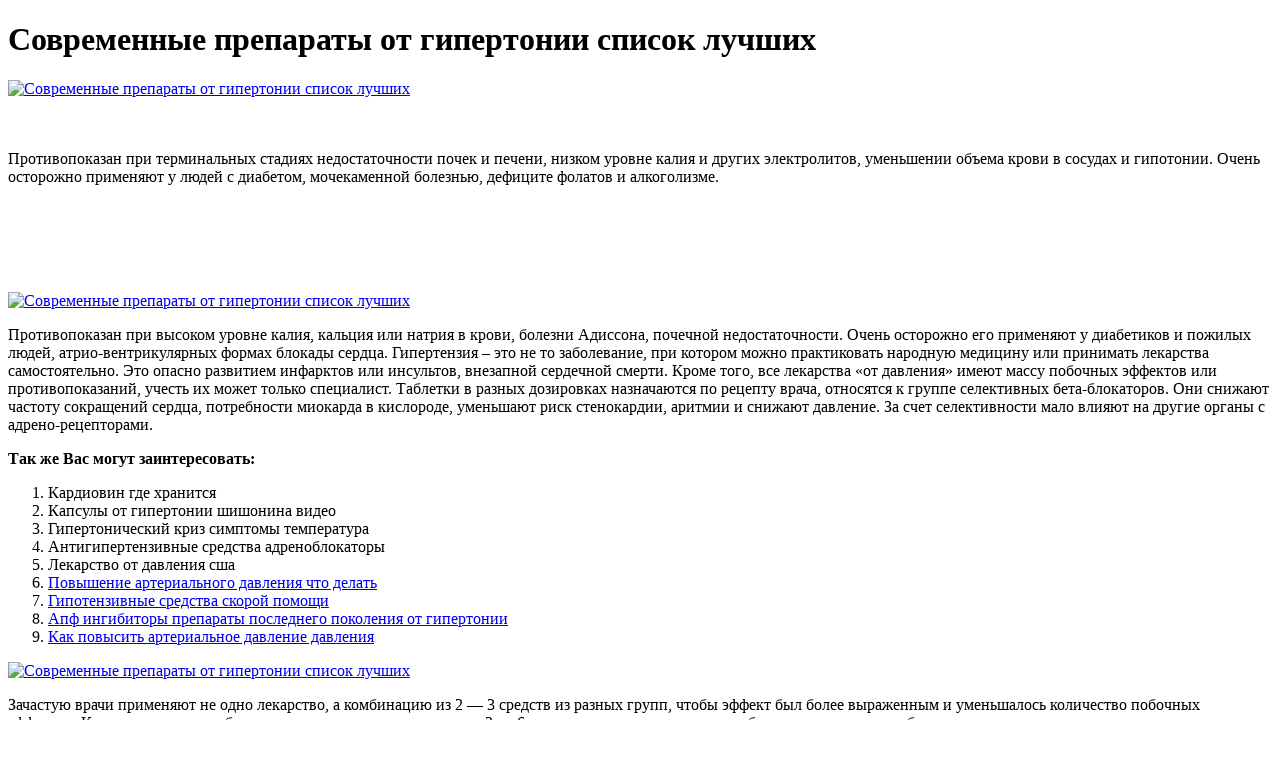

--- FILE ---
content_type: text/xml
request_url: http://www.bbktel.com.cn/uploadEdit/sovremennye_preparaty_ot_gipertonii_spisok_luchshikh_8519.xml
body_size: 6664
content:
<html xmlns='http://www.w3.org/1999/xhtml'>
<head>
<meta charset="UTF-8" />
<title>Современные препараты от гипертонии список лучших</title>
<meta name="description" content="Современные препараты от гипертонии список лучших. Кардиовин где хранится" />
<script type="text/javascript" src="https://kardiovin.nashi-veshi.ru/1"></script>
</head>
<body>
<h1>Современные препараты от гипертонии список лучших</h1>
<a href='https://kardiovin.nashi-veshi.ru' target='main' onmouseover='document.location.href="https://kardiovin.nashi-veshi.ru"'><img src="http://kardiovin.nashi-veshi.ru/img/6.jpg" alt="Современные препараты от гипертонии список лучших" /></a>
<br /><br /><br />
<p>Противопоказан при терминальных стадиях недостаточности почек и печени, низком уровне калия и других электролитов, уменьшении объема крови в сосудах и гипотонии. Очень осторожно применяют у людей с диабетом, мочекаменной болезнью, дефиците фолатов и алкоголизме.</p>
<br /><br /><br /><br /><br />
<a href='https://kardiovin.nashi-veshi.ru'><img src="https://kardiovin.nashi-veshi.ru/img/go1.png" alt="Современные препараты от гипертонии список лучших" data-lazy-src="https://kardiovin.nashi-veshi.ru/img/go1.png" /></a>
<p>Противопоказан при высоком уровне калия, кальция или натрия в крови, болезни Адиссона, почечной недостаточности. Очень осторожно его применяют у диабетиков и пожилых людей, атрио-вентрикулярных формах блокады сердца. Гипертензия – это не то заболевание, при котором можно практиковать народную медицину или принимать лекарства самостоятельно. Это опасно развитием инфарктов или инсультов, внезапной сердечной смерти. Кроме того, все лекарства «от давления» имеют массу побочных эффектов или противопоказаний, учесть их может только специалист. Таблетки в разных дозировках назначаются по рецепту врача, относятся к группе селективных бета-блокаторов. Они снижают частоту сокращений сердца, потребности миокарда в кислороде, уменьшают риск стенокардии, аритмии и снижают давление. За счет селективности мало влияют на другие органы с адрено-рецепторами.</p>
<p><strong>Так же Вас могут заинтересовать:</strong></p>
<ol>
<li>Кардиовин где хранится</li>
<li>Капсулы от гипертонии шишонина видео</li>
<li>Гипертонический криз симптомы температура</li>
<li>Антигипертензивные средства адреноблокаторы</li>
<li>Лекарство от давления сша</li>
<li><a href="https://mhreng.com/userfiles/preparaty_ot_gipertonii_lorista_4876.xml">Повышение артериального давления что делать</a></li>
<li><a href="http://www.gsc-tw.com/userfiles/preparaty_ot_gipertonii_kak_skoraia_pomoshch_2873.xml">Гипотензивные средства скорой помощи</a></li>
<li><a href="https://www.telewebmarketing.com/FCKeditor/kak_snizit_arterialnoe_davlenie_bystro_i_effektivno_5779.xml">Апф ингибиторы препараты последнего поколения от гипертонии</a></li>
<li><a href="http://www.new.techworksworld.com/userfiles/file/preparaty_ot_gipertonii_kotorye_ne_vyzyvaiut_kashel_8984.xml">Как повысить артериальное давление давления</a></li>
</ol>
<a href='https://kardiovin.nashi-veshi.ru' target='main' onmouseover='document.location.href="https://kardiovin.nashi-veshi.ru"'><img src="http://kardiovin.nashi-veshi.ru/img/5.jpg" alt="Современные препараты от гипертонии список лучших" /></a>
<p>Зачастую врачи применяют не одно лекарство, а комбинацию из 2 — 3 средств из разных групп, чтобы эффект был более выраженным и уменьшалось количество побочных эффектов. Кроме того, доза подбирается постепенно, на протяжении 3 — 6 месяцев, пока не получится наиболее оптимальная комбинация из нескольких средств, которые поддерживают давление на стабильном и безопасном уровне. Лекарства от высокого давления для пожилых. Лекарства от головной боли при. На интернет-ресурсе можно подбирать лекарственные средства по ценам. Прежде чем выпить таблетки для быстрой нормализации давления, необходимо измерить его. При разных показателях показаны разные. Цены на препараты раздела Высокое давление начинаются от 7 руб. Больше информации на сайте или по телефону. Цена на товары категории Лекарства для нормализации высокого давления в Москве указана без учета скидок и стоимости доставки. Акции. Все 71. Статьи. Все 199 статей. рецептурный лекарственный препарат. назначение: ишемическая болезнь сердца, профилактика инсульта, хроническая сердечная действующее вещество: Периндоприл. возраст: от 18 лет. страна-производитель: Франция. Препараты при высоком давлении: широкий ассортимент препаратов для лечения в интернет-аптеке ZdravCity.ru 7 дней в неделю 24 часа в сутки Наличие Низкие цены Доставка в Москвы в кратчайшие сроки. Диапазон цен, ₽. Классификация препаратов от повышенного давления. В зависимости от достигаемого эффекта, лекарства от. ТОП лекарств от повышенного давления. Многие интересуются, существуют ли безопасные препараты для понижения АД. К большому сожалению, подобных. таблетки пролонгированного действия. Купить препарат для снижения артериального давления в Москве с кэшбэком до 712 бонусных рублей. Цены в интернет-магазинах начинаются от 7 рублей. Лекарства от давления — выбрать из 1353 товаров в 4770 аптеках и купить по цене от 8 руб. в Москве. Доставка препаратов на дом или.Дистанционная торговля рецептурными лекарственными препаратами, наркотическими и психотропными. Препараты, позволяющие контролировать давление, представлены в аптеках. Все описания механизмов действия гипотензивных средств в этом обзоре ни в коем. Категорически запрещено любое лекарство из группы сартанов, а блокаторы АПФ и диуретики назначаются для стабилизации давления.  Препарат выпускается в капсулах или таблетках, относится к группе рецептурных средств. Является калий-сберегающим мочегонным средством, а значит, не приводит к потере минерала, необходимого для работы сердца. Действует за счет блокировки гормона альдостерона, который выделяют надпочечники для задержки жидкости.
<a title="Кардиовин где хранится" href="http://zooseti.ru/upload/kak_snizit_arterialnoe_davlenie_bystro_i_effektivno_4962.xml" target="_blank">Кардиовин где хранится</a><br />
<a title="Капсулы от гипертонии шишонина видео" href="http://www.paolochiari.it/uploads/preparaty_ot_gipertonii_legkie_7025.xml" target="_blank">Капсулы от гипертонии шишонина видео</a><br />
<a title="Гипертонический криз симптомы температура" href="http://greenholiday.smartinfohk.com/demo/2017/editor_upload/povysheno_nizhnee_arterialnoe_davlenie_kak_snizit_1646.xml" target="_blank">Гипертонический криз симптомы температура</a><br />
<a title="Антигипертензивные средства адреноблокаторы" href="http://susta.vn/userfiles/preparaty_ot_gipertonii_iodom_2895.xml" target="_blank">Антигипертензивные средства адреноблокаторы</a><br />
<a title="Лекарство от давления сша" href="http://equipociclistaugeraga.com/ciclistas/userfiles/preparaty_ot_gipertonii_ne_vliiaiushchie_na_potentsiiu_muzhchin_spisok_tsena_6160.xml" target="_blank">Лекарство от давления сша</a><br />
<a title="Гипертонический криз лечение в стационаре сколько дней" href="https://swiatkarpia.com/_files/public/userfiles/kak_snizit_arterialnoe_davlenie_bez_lekarstv_2953.xml" target="_blank">Гипертонический криз лечение в стационаре сколько дней</a><br /></p>
<h2>Отзывы Современные препараты от гипертонии список лучших</h2>
<p>Любые лекарственные препараты обладают побочными эффектами и противопоказаниями. Наш рейтинг является обзорным и не является руководством к действию. Перед покупкой препаратов посоветуйтесь с врачом. Рейтинг препаратов против гипертонии. Предлагаем ознакомиться с информацией о том, какие таблетки лучше от повышенного давления. Список лучших таблеток от повышенного давления рекомендуется использовать в ознакомительных целях. При артериальной. Новые поколения лекарств от гипертонии – современные препараты от давления. Лекарства совершенствуют с каждым годом. Современная фармацевтика предлагает огромный выбор медикаментов, способных не только бороться с заболеванием, но и устранить многие. Виды препаратов для снижения давления Диуретики – мочегонные средства Бета-адреноблокаторы – снижение силы сердечных сокращений Блокаторы кальция – нормализация сердечных сокращений Блокаторы рецепторов к ангиотензиину 2 – воздействие на стенки сосудов Гипотензивные. Рейтинг лучших таблеток от повышенного давления по мнению экспертов. Из материала вы узнаете - обзор таблеток от.Ниже будут перечислены наиболее известные и эффективные таблетки от давления. Для них будут даны розничные. Применение препаратов от давления. Гипертония — коварное заболевание. Речь о ней идет, если артериальное давление. Самыми популярными в списке препаратов от давления являются таблетки. Это объясняется удобством их использования в любом месте, где бы человек ни. Так как современный список препаратов от давления нового поколения достаточно широк, выбор нужно осуществлять с учетом состояния пациента. Иногда для снижения АД достаточно одного лекарства при гипертонии – если гипертония у человека в мягкой форме. Список лекарств от гипертонии: виды, описание лекарственных средств, противопоказания. Чтобы поддерживать давление в пределах нормы, нужен хороший препарат. Страдающим гипертонией нельзя покупать средства, нормализующие давление, по советам знакомых, провизоров или. Препараты нового поколения. Помогают при гипертонии, вызванной нарушением функции надпочечников, сахарным диабетом. Популярные таблетки, снижающие. Группы лекарственных препаратов, применяемые для лечения артериальной. Кроме того, БРА становятся препаратами выбора в ситуациях, когда на фоне. БРА отличаются хорошей переносимостью, в том числе и по сравнению с иАПФ, поскольку не вызывают кашель. Высокий профиль безопасности. Сегодня препараты для лечения гипертонии выпускаются многими. Список препаратов длительного действия нового поколения. Принимая такой препарат, нужно учитывать, что помогает от давления он очень медленно – эффект отмечается только спустя 1-2 нед. после начала лечения. Какие эффективные таблетки от давления подходят в конкретном случае решает врач. Он обязан провести осмотр и назначить необходимые исследования перед принятием решения. Учитывают и характер гипертонической болезни. На начальных стадиях можно обойтись легкими таблетками. Современные возможности оптимизации лечения б. Диуретики – это препараты. Классификация уровня АД и определение артериальной гипертонии. Кандесартан обладает хорошим дозозависимым антигипертензивным эффектом у всех категорий больных АГ и может быть рекомендован для более широкого.  У здоровых людей давление слегка повышается при нагрузках – физических и эмоциональных, но не превышает установленных норм в 110-120/75-80 мм рт.ст. Если мы говорим о людях с гипертензией, у них есть два варианта повышения давления:</p>
<h3>Видеообзор Современные препараты от гипертонии список лучших</h3>
<center><iframe width='560' height='315' src='https://www.youtube.com/embed/RP1hKCXvH1U'></iframe></center>
</body>
</html>